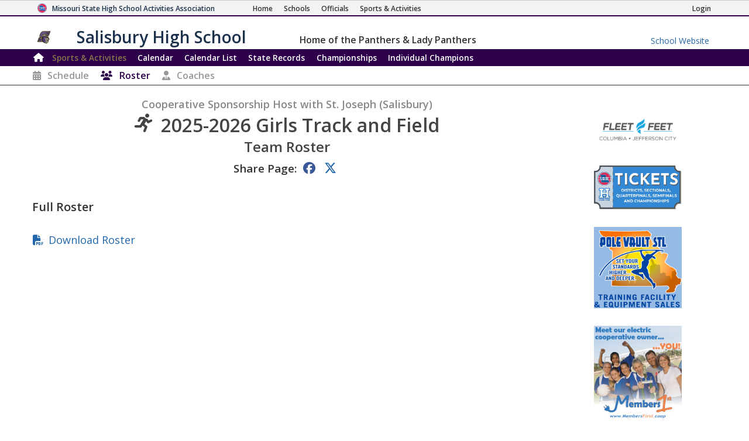

--- FILE ---
content_type: text/html; charset=utf-8
request_url: https://www.mshsaa.org/MySchool/Rosters.aspx?s=431&alg=55
body_size: 8645
content:


<!DOCTYPE html>
<html lang="en">
<head><meta charset="utf-8" /><meta name="viewport" content="width=device-width, initial-scale=1" /><meta id="ctl00_metaDesc" name="description" content="Salisbury High School Girls Track and Field Roster" /><meta name="keywords" content="missouri activities, high school athletics, high school, missouri athletics, missouri high school activities, missouri high school sports" /><meta name="author" content="MSHSAA" />

    <!-- I'm not sure I want to use this.  Each page has different titles and descriptions -->
    <meta id="ctl00_metaOGTitle" property="og:title" content="Salisbury High School Girls Track and Field Roster" /><meta id="ctl00_metaOGDescription" property="og:description" content="Salisbury High School Girls Track and Field Roster" /><meta property="og:type" content="website" /><meta property="og:image" itemprop="image primaryImageOfPage" content="https://www.mshsaa.org/resources/mshsaalogo300x300.jpg" /><meta name="robots" content="index, follow" /><meta http-equiv="imagetoolbar" content="no" /><title>
	MSHSAA Salisbury High School Girls Track and Field Roster
</title><link rel="icon" href="../favicon.png" type="image/png" />
    
    <!-- BOOTSTRAP 4.6 -->
    <link rel="stylesheet" href="https://cdn.jsdelivr.net/npm/bootstrap@4.6.2/dist/css/bootstrap.min.css" />
    <script src="https://cdn.jsdelivr.net/npm/jquery@3.7.1/dist/jquery.slim.min.js"></script>
    <script src="https://cdn.jsdelivr.net/npm/popper.js@1.16.1/dist/umd/popper.min.js"></script>
    <script src="https://cdn.jsdelivr.net/npm/bootstrap@4.6.2/dist/js/bootstrap.bundle.min.js"></script>

    <script src="https://kit.fontawesome.com/20ff290aeb.js" crossorigin="anonymous"></script>

    <link href="https://fonts.googleapis.com/css?family=Open+Sans:300,400,600,700" rel="stylesheet" type="text/css" />
    
    <!--<link rel="stylesheet" type="text/css" href="../Style/FlatIcons/font/flaticon.css" />-->
    <script type="text/javascript" src="https://www.gstatic.com/charts/loader.js"></script><!-- Google Charts -->
          

    
        <script type="text/javascript">
            window.mshsaa = window.mshsaa || {};
            window.mshsaa.serverVars = {
                errorUrl: '../JS/Service/LogError.aspx',
                rootUrl: '../'
            };
        </script>
    
    
    <!-- InfoLinks -->
    <script type="text/javascript"> var infolinks_pid = 3339059; var infolinks_wsid = 0; </script> <script type="text/javascript" src="//resources.infolinks.com/js/infolinks_main.js"></script>

    <!-- Global site tag (gtag.js) - Google Analytics -->
    <script async src="https://www.googletagmanager.com/gtag/js?id=G-WB0XNW2PZ9"></script>
    <script>
        window.dataLayer = window.dataLayer || [];
        function gtag() { dataLayer.push(arguments); }
        gtag('js', new Date());

        gtag('config', 'G-WB0XNW2PZ9');
    </script>

<link rel="stylesheet" type="text/css" media="all" href="../style/bundle.min.css?scv=1.0.9510.14824" />

<link rel="stylesheet" type="text/css" media="print" href="../style/printbundle.min.css?scv=1.0.9510.14824" />
<script type="text/javascript" src="../js/bundle.min.js?scv=1.0.9510.14824"></script></head>

<body class="responsive myschool">
    

    
    <form method="post" action="./Rosters.aspx?s=431&amp;alg=55" id="aspnetForm">
<div class="aspNetHidden">
<input type="hidden" name="__EVENTTARGET" id="__EVENTTARGET" value="" />
<input type="hidden" name="__EVENTARGUMENT" id="__EVENTARGUMENT" value="" />
<input type="hidden" name="__VIEWSTATE" id="__VIEWSTATE" value="1nYBm586/Ann+obsDZLtNFue7syezlsH/jhodtPywGeXXOCjtV2Pp2USy6OTxCn7ACF9A72bTLoTb3uemN3IyPlysncl20FikrNfRt0tQfmV6idzSxa169OFebRosQf0DpRmEgcR7EBiNjS6CFGv8MFMsaBB8j9vNaU7/ZQivlflnOgdapU0KOmPzI7uHMevq/RKxsw1H+wa/i8NNuGRCgb8RwIh+F6P3ioIdINI1K+rRv3k3SXetW2dazqJf1y82ZkefkUhAbbAFMd0/S/4uYX2fpv4pgzHHHzWF1A7ZgKyd7dGmkkrwtftrli94SlDrvypAJ+fxyjgBtIqS922wThU/e9NxTanTDLDo+aNDnNeGrqXcsx4aBHk94pq8iOasGsl5rffBFq8t9qkAR5gQOCHusim9F3MW5AY/tr6dnpfE6Ou" />
</div>

<script type="text/javascript">
//<![CDATA[
var theForm = document.forms['aspnetForm'];
if (!theForm) {
    theForm = document.aspnetForm;
}
function __doPostBack(eventTarget, eventArgument) {
    if (!theForm.onsubmit || (theForm.onsubmit() != false)) {
        theForm.__EVENTTARGET.value = eventTarget;
        theForm.__EVENTARGUMENT.value = eventArgument;
        theForm.submit();
    }
}
//]]>
</script>


<div class="aspNetHidden">

	<input type="hidden" name="__VIEWSTATEGENERATOR" id="__VIEWSTATEGENERATOR" value="52A4C939" />
	<input type="hidden" name="__VIEWSTATEENCRYPTED" id="__VIEWSTATEENCRYPTED" value="" />
	<input type="hidden" name="__EVENTVALIDATION" id="__EVENTVALIDATION" value="VNLgrxZ+uJWz+w1O0U6pEKNSwXmnHkqOeCSL6+w3E/x0NHCXTzVQ36y6ofl1aDNPEsyNHw8317gtZOfzUa58zYpLmeuME4WZgzCQ9VMcUh/5aRuyAPvDdaoBlw3QgtDyVbVkLI/7TbVF/q3zv54canAv3e4=" />
</div>
        

<header>
    <style type="text/css">        
        .responsive.myschool div.myschool #MySchoolMSHSAA { border-bottom: 2px solid #2e004c; }
 .responsive header nav.main { border: 1px solid #2e004c;
 }  .responsive header nav.main div.navbar-dark { background-color: #2e004c;
 }  .responsive header nav.main div.navbar li.current a:not(:hover), .responsive header nav.subnavigation li.current a:not(:hover) { color: #8a774d;}
.responsive header nav.main div.navbar a:hover, .responsive header nav.subnavigation li a:hover { color: #2e004c; background-color: #8a774d; }
 footer, .responsive header nav.main { background-color: #2e004c;} 
ul.myschoolnav li.level.current:not(:hover), .responsive.myschool ul.tabs-nav li.tabs-selected a:not(:hover) { background-color: #2e004c; color: #8a774d; } 
ul.myschoolnav li.level:hover, .responsive.myschool ul.tabs-nav li:not(.subcontrol) a:hover { background-color: #2e004c; color: #8a774d; } 
 .responsive header nav.smallsubnavigation div.links a.currentpage, .responsive header nav.smallsubnavigation div.links a:hover { color: #2e004c!important; } 
 .responsive.myschool .recordBook nav h1.fs_header { background-color: #2e004c;} 
.bg-school-dark { background-color: #2e004c; color: white;}
    </style>

    <div class="myschool">
        <div id="MSHSAA_Name">
            <div id="MySchoolMSHSAA" class="container-fluid">
                <div class="row">
                    <div class="topname">
                        <img class="u-logo mshsaa-logo" src='/Resources/MSHSAALogo48x48.png' alt="MSHSAA Logo" />
                        <a id="Name" class="u-url" href='../'>                            
                            <span class="mshsaa-name d-none d-lg-inline">Missouri State High School Activities Association</span>
                            <span class="mshsaa-name d-inline d-lg-none">MSHSAA</span>
                            <span class="mshsaa-name test">MSHSAA Test Site</span>
                        </a>
                        <span class="links">
                            <a href="../" aria-label="Home Page"><i class="fas fa-home d-inline d-sm-none"></i><span class="d-none d-sm-inline">Home</span></a>
                            <a href="../Schools/"><i class="fas fa-school d-inline d-sm-none"></i><span class="d-none d-sm-inline">Schools</span></a>
                            <a href="../CMSPages/Become-an-Official.aspx"><i class="fas fa-whistle d-inline d-sm-none"></i><span class="d-none d-sm-inline">Officials</span></a>
                            <a href="../Activities/"><i class="fas fa-basketball-ball d-inline d-sm-none"></i><span class="d-none d-sm-inline">Sports & Activities</span></a>
                        
                        </span>
                        <span class="loginlink d-none d-md-inline">
                            <a href="/MyAccount/Login.aspx?returnurl=https://www.mshsaa.org/MySchool/Rosters.aspx?s=431&alg=55" id="ctl00_SchoolHeader_aLogin" class=""><i class="fas fa-sign-in d-inline d-sm-none"></i><span class="d-none d-sm-inline">Login</span></a>
                            
                            
                        </span>
                    </div>
                </div>
            </div>
            <div id="School_Name" class="container-fluid">
                <div class="row">
                    <div class="topname">
                        <a href='./?s=431' class="schoolname">
                            <img src="https://www.mshsaa.org/Resources/UploadedFiles/Logos/Salisbury_High_SchoolBoys635434513192325846-100x100.jpg" id="ctl00_SchoolHeader_imgSchoolLogo" alt="School Logo" class="mshsaa-logo" />
                            <span class="mshsaa-name d-none d-md-inline">Salisbury High School</span>
                            <span class="mshsaa-name d-inline d-md-none">Salisbury</span>

                            <span class="tiny bigIndent d-none d-md-inline">
                                <span class="tiny ">
                                    <span class="d-none d-lg-inline">Home of the </span>
                                    Panthers & Lady Panthers</span>
                            </span>
                        </a>

                        <a href="http://www.salisbury.k12.mo.us/" id="ctl00_SchoolHeader_aMySchoolWebsite" class="myschoolwebsite d-none d-md-inline" target="_blank">
                            <span class="d-none d-md-inline">School Website</span>
                            <i class="fas fa-school d-inline d-md-none"></i>
                        </a>
                    </div>
            
                </div>
            </div>
        </div>
    
        <nav id="ctl00_SchoolHeader_navMain" class="main">        
            <div class="navbar ">
                <div class="navbar-expand-md navbar-dark" style="width:100%;">

                    <button class="navbar-toggler" type="button" data-toggle="collapse" data-target="#MainLinks" aria-controls="MainLinks" aria-expanded="false" aria-label="Toggle navigation">
                        <i class="far fa-bars"></i> Menu
                    </button>
                
                    <div class="collapse navbar-collapse" id="MainLinks">                    
                        <ul class="navbar-nav mr-auto" style="width: 100%;">
                            <li id="ctl00_SchoolHeader_aHome" class="nav-item"><a class="iconOnly" style="padding: 0 0 0 .25em" href='./?s=431'><i class="d-none d-md-inline fas fa-home large"></i><span class="d-inline d-md-none">Home</span></a></li>                            
                            
                            <li id="ctl00_SchoolHeader_aActivities" class="nav-item current"><a href='Schedule.aspx?s=431'>Sports & Activities</a></li>
                            <li id="ctl00_SchoolHeader_aCalendar" class="nav-item"><a href='Calendar.aspx?s=431'>Calendar</a></li>
                            <li id="ctl00_SchoolHeader_aCalendarList" class="nav-item"><a href='CalendarList.aspx?s=431'>Calendar List</a></li>
                            <li id="ctl00_SchoolHeader_aStateRecords" class="nav-item"><a href='SchoolStateRecords.aspx?s=431' class=''><span class="d-none d-lg-inline">State </span>Records</a></li>
                            <li id="ctl00_SchoolHeader_aChampionships" class="nav-item"><a href='SchoolChampionships.aspx?s=431' class=''>Championships</a></li>
                            <li id="ctl00_SchoolHeader_aIndividualChampions" class="nav-item"><a href='SchoolIndividualChampions.aspx?s=431' class='nav-item'><span class="d-lg-none">Ind.</span><span class="d-none d-lg-inline">Individual</span> Champions</a></li>
                        </ul>
                    
                        <ul class="pull-right">
                            
                        </ul>
                    </div>
                </div>
  
            </div>
        </nav>

        <div id="ctl00_SchoolHeader_ActivityInstanceNavigation">
            <nav class="smallsubnavigation"> 
                <div class="links ">
                    <a href="/MySchool/Schedule.aspx?s=431&alg=55" id="ctl00_SchoolHeader_aSchedule"><i class="fas fa-calendar-alt"></i><span class="d-none d-md-inline">Schedule</span></a>
                    
                    <a href="/MySchool/Rosters.aspx?s=431&alg=55" id="ctl00_SchoolHeader_aRoster" class="currentpage"><i class="fas fa-users"></i><span class="d-none d-md-inline">Roster</span></a>
                    <a href="/MySchool/Coaches.aspx?s=431&alg=55" id="ctl00_SchoolHeader_aCoaches"><i class="fas fa-user-tie"></i><span class="d-none d-md-inline">Coaches</span></a>
                    
                    
                    
                </div>
            </nav>               
        </div>                

    </div>        

</header>

<h1 class="fs_noborder printOnly center"><span class="xxl">Salisbury High School</span></h1>

        <main class="row">
            <article id="ctl00_MainContent" class="col-12 col-sm-10 col-lg-9">
                <input type="submit" name="ctl00$btnNologoutOnEnter" value="No Logout" id="ctl00_btnNologoutOnEnter" tabindex="-1" class="hide" />
                
                
                   

    <div class="formsharp">
                
        <script>
            function ShowTeam(team) {

                $("ul.tabs-nav li").removeClass("tabs-selected");
                $("ul.tabs-nav li a[data-team=" + team + "]").closest("li").addClass("tabs-selected");

                var allRows = $(":asp(dgTeamRosters) tr");
                allRows.removeClass("hide");
                var count = allRows.length - 1;
                
                var rowsToHide = $(":asp(dgTeamRosters) tr:gt(0)").filter("[data-team!=" + team + "]");
                rowsToHide.addClass("hide");
                count -= rowsToHide.length;
                
                $(":asp(dgTeamRosters)").addClassWhenTrue("hide", count == 0);
                $("#NoStudentsOnTeamRoster").addClassWhenTrue("hide", count > 0);

                $("#TeamDownloadLinks [data-team]").addClass("hide");
                $("#TeamDownloadLinks [data-team=" + team + "]").removeClass("hide");

                $("#DownloadLinks [data-team]").addClass("hide");
                $("#DownloadLinks [data-team =" + team + "]").removeClass("hide");
            }

            $(function () {
                $("ul.tabs-nav li:not(.subcontrol) a").on("click", function () { ShowTeam($(this).data("team")); });
                $("ul.tabs-nav li a:first").click();
            });
        </script>        

        <h2 class="border-0 center multiline">
            <span class="d-block">
                <span class="d-none d-md-inline">
                    <span class="tiny gray d-block center"><span class="tiny">Coop<span class='d-none d-lg-inline'>erative Sponsorship</span> Host with St. Joseph (Salisbury)</span></span>
                    <i class="flaticon flaticon-trackandfield"></i>
                    2025-2026 
                </span>
                Girls Track and Field                 
            </span>
            <span class="tiny block">                
                <span class="d-none d-md-inline">Team Roster</span>
            </span>
        </h2>
        <nav data-type="share" class="share xl">
            <span>
                <label>Share Page:</label>
                <a class="fab fa-facebook"></a>
                <a class="fab fa-x-twitter" data-twitter='@SalisburyRIV'></a>
            </span>                    
        </nav>
        <br />

        <div id="ctl00_contentMain_FullRoster">
            <h1 class="fs_header">
                Full Roster
                <span class="indent noprint tiny">
                    <a id="ctl00_contentMain_aOtherInstance2"></a>
                </span>
            </h1>
            
        </div>

        <br />
        
                
        

        <div class="action large d-none d-md-block">
            <a id="ctl00_contentMain_lbtnDownloadFullRoster" class="far fa_link  fa-file-pdf normal" href="javascript:__doPostBack(&#39;ctl00$contentMain$lbtnDownloadFullRoster&#39;,&#39;&#39;)"><span class='text'>Download Roster</span></a>
            
            <div id="DownloadLinks"></div>  
        </div>

        <div id="NoStudentsOnTeamRoster" class="hide">
            <div class='fs_item fs_panel fs_panel_info'>
<h1 class='fs_headeronly fs_header far fa-info-circle'>There are currently no students on this team roster.</h1>
</div>

        </div>
    </div>

                                
            </article>
            <aside id="ctl00_MainAside" class="col-0 col-sm-2 col-lg-3 sidebar noprint">
                

<div class="sidebar-sponsors">
    <strong class="d-block hide" style="width: 100%">Sponsored By</strong>

    
            <a href='https://www.fleetfeet.com/s/columbiamo/' target="_blank" class="sponsor" title='Fleet Feet'>
                <img alt='Fleet Feet' src='https://www.mshsaa.org/resources/sponsors/FF_City_Columbia_JeffersonCity_Color.png' width="150" />
            </a>
        
            <a href='https://www.mshsaa.org/Activities/Tickets.aspx' target="_blank" class="sponsor" title='Digital Tickets'>
                <img alt='Digital Tickets' src='https://www.mshsaa.org/resources/sponsors/Ticket Icon-01.png' width="150" />
            </a>
        
            <a href='https://www.polevaultstl.club' target="_blank" class="sponsor" title='Pole Vault St. Louis'>
                <img alt='Pole Vault St. Louis' src='https://www.mshsaa.org/resources/sponsors/logo from website2.png' width="150" />
            </a>
        
            <a href='https://www.membersfirst.coop/' target="_blank" class="sponsor" title='Members 1st'>
                <img alt='Members 1st' src='https://www.mshsaa.org/resources/sponsors/membersfirst.jpg' width="150" />
            </a>
        
            <a href='https://www.mybreaktime.com' target="_blank" class="sponsor" title='Breaktime'>
                <img alt='Breaktime' src='https://www.mshsaa.org/resources/sponsors/BreakTime-Logo-Stacked.jpg' width="150" />
            </a>
        
            <a href='https://www.moval.edu/' target="_blank" class="sponsor" title='Missouri Valley College'>
                <img alt='Missouri Valley College' src='https://www.mshsaa.org/resources/sponsors/MVCLogos_Pyramid-Color.png' width="150" />
            </a>
        
            <a href='https://www.missouri988.org' target="_blank" class="sponsor" title='988'>
                <img alt='988' src='https://www.mshsaa.org/resources/sponsors/988 Logo_Stacked_CMYK_White-01 (1).jpg' width="150" />
            </a>
        
            <a href='https://www.visitjeffersoncity.com/' target="_blank" class="sponsor" title='Jefferson City Convention and Visitors Bureau'>
                <img alt='Jefferson City Convention and Visitors Bureau' src='https://www.mshsaa.org/resources/sponsors/Jeffersoncitylogo.svg' width="150" />
            </a>
        
            <a href='https://www.mshp.dps.missouri.gov/MSHPWeb/Courage2ReportMO/index.html' target="_blank" class="sponsor" title='MSHP C2R'>
                <img alt='MSHP C2R' src='https://www.mshsaa.org/resources/sponsors/C2R_Logo.png' width="150" />
            </a>
        
            <a href='https://www.hometown.com/book-a-demo?utm_campaign=Q226_MHSAA&utm_content=Logo&utm_medium=LP&utm_source=MHSAA&utm_term=Partnership' target="_blank" class="sponsor" title='Hometown Ticketing'>
                <img alt='Hometown Ticketing' src='https://www.mshsaa.org/resources/sponsors/Hometown Logo-updated 12-9-25.png' width="150" />
            </a>
        
</div>
            </aside>
        </main>

        <footer id="ctl00_SchoolFooter_footerMain" class="container-fluid" style="background-color:#2e004c;">
    
    <div class="footerContent">

        <div class=" d-none d-sm-block">
            <div class="row footerLinks">
                <div class="d-none d-lg-block col-4">                
                    <ul>
                        <li><a class="far fa_link fa-book" target="_blank" href="https://www.mshsaa.org/resources/pdf/Official%20Handbook.pdf">MSHSAA Handbook</a></li>
                        <li><a class="far fa_link fa-file-pdf" href="https://www.mshsaa.org/resources/SportsMedicine/MSHSAA-PPE-MH-SSMB.pdf">Pre-Participation Physical Form</a></li>
                        <li><a class="far fa_link fa-file-pdf" href="https://www.mshsaa.org/resources/SportsMedicine/MSHSAA-AnDoc-ALL.pdf">Pre-Participation Annual Requirements</a></li>
                        <li><a class="far fa_link fa-user" href="https://www.mshsaa.org/CMSPages/Become-an-Official.aspx">Become a MSHSAA Official</a></li>
                    </ul>
                </div>
                <div class="col-12 col-sm-6 col-lg-4">                
                    <ul>
                        
                                <li><a class='flaticon flaticon-baseball' href='/MySchool/Schedule.aspx?s=431&alg=3'>HS Baseball - Spring Season</a></li>
                            
                                <li><a class='flaticon flaticon-basketball' href='/MySchool/Schedule.aspx?s=431&alg=5'>HS Basketball - Boys</a></li>
                            
                                <li><a class='flaticon flaticon-basketball' href='/MySchool/Schedule.aspx?s=431&alg=6'>HS Basketball - Girls</a></li>
                            
                                <li><a class='flaticon flaticon-cheerleading' href='/MySchool/Schedule.aspx?s=431&alg=9'>HS Sideline Cheerleading</a></li>
                            
                                <li><a class='flaticon flaticon-crosscountry' href='/MySchool/Schedule.aspx?s=431&alg=11'>HS Cross Country - Boys</a></li>
                            
                                <li><a class='flaticon flaticon-crosscountry' href='/MySchool/Schedule.aspx?s=431&alg=12'>HS Cross Country - Girls</a></li>
                            
                                <li><a class='flaticon flaticon-football' href='/MySchool/Schedule.aspx?s=431&alg=19'>HS Football - 11 Man</a></li>
                            
                                <li><a class='flaticon flaticon-golf' href='/MySchool/Schedule.aspx?s=431&alg=23'>HS Golf - Boys</a></li>
                            
                                <li><a class='flaticon flaticon-golf' href='/MySchool/Schedule.aspx?s=431&alg=24'>HS Golf - Girls</a></li>
                            
                                <li><a class='flaticon flaticon-music' href='/MySchool/Schedule.aspx?s=431&alg=29'>HS Music Activities</a></li>
                            
                                <li><a class='flaticon flaticon-scholarbowl' href='/MySchool/Schedule.aspx?s=431&alg=1'>HS Scholar Bowl</a></li>
                            
                                <li><a class='flaticon flaticon-softball' href='/MySchool/Schedule.aspx?s=431&alg=38'>HS Softball - Fall Season</a></li>
                                                
                    </ul>
                </div>            
                <div class="col-12 col-sm-6  col-lg-4">                
                    <ul>
                        
                                <li><a class='flaticon flaticon-speechanddebate' href='/MySchool/Schedule.aspx?s=431&alg=41'>HS Speech and Debate</a></li>
                            
                                <li><a class='flaticon flaticon-trackandfield' href='/MySchool/Schedule.aspx?s=431&alg=52'>HS Track and Field - Boys</a></li>
                            
                                <li><a class='flaticon flaticon-trackandfield' href='/MySchool/Schedule.aspx?s=431&alg=53'>HS Track and Field - Girls</a></li>
                            
                                <li><a class='flaticon flaticon-basketball' href='/MySchool/Schedule.aspx?s=431&alg=7'>JH Basketball - Boys</a></li>
                            
                                <li><a class='flaticon flaticon-basketball' href='/MySchool/Schedule.aspx?s=431&alg=8'>JH Basketball - Girls</a></li>
                            
                                <li><a class='flaticon flaticon-crosscountry' href='/MySchool/Schedule.aspx?s=431&alg=13'>JH Cross Country - Boys</a></li>
                            
                                <li><a class='flaticon flaticon-crosscountry' href='/MySchool/Schedule.aspx?s=431&alg=14'>JH Cross Country - Girls</a></li>
                            
                                <li><a class='flaticon flaticon-football' href='/MySchool/Schedule.aspx?s=431&alg=20'>JH Football - 11 Man</a></li>
                            
                                <li><a class='flaticon flaticon-music' href='/MySchool/Schedule.aspx?s=431&alg=30'>JH Music Activities</a></li>
                            
                                <li><a class='flaticon flaticon-scholarbowl' href='/MySchool/Schedule.aspx?s=431&alg=2'>JH Scholar Bowl</a></li>
                            
                                <li><a class='flaticon flaticon-softball' href='/MySchool/Schedule.aspx?s=431&alg=40'>JH Softball - Girls</a></li>
                            
                                <li><a class='flaticon flaticon-trackandfield' href='/MySchool/Schedule.aspx?s=431&alg=54'>JH Track and Field - Boys</a></li>
                            
                                <li><a class='flaticon flaticon-trackandfield' href='/MySchool/Schedule.aspx?s=431&alg=55'>JH Track and Field - Girls</a></li>
                                                
                    </ul>
                </div>    
            </div>
        </div>

        <div data-responsiveElement="contentBlock">
            <h4 class="hide">
                Missouri State High School Activities Association
            </h4>
        
            <div class="promotion">
                The MSHSAA promotes the value of participation, sportsmanship, team play, and personal excellence
                to develop citizens who make positive contributions to their community and support the democratic 
                principles of our state and nation.
            </div>

            <ul class="address hide">
                <li class="addr-item">
                    1 N. Keene Street, Columbia, MO 65201-6645  
                </li>
                <li class="addr-item last">
                    P.O. Box 1328, Columbia, MO 65205-1328
                </li>            
            </ul>
            
            <ul class="d-none d-md-block">
                <li><a class="far fa_link fa-envelope small" href="mailto:email@mshsaa.org">email@mshsaa.org</a></li>
                <li>(573) 875-4880 (Office)</li>
                <li><a href="../About/Contact.aspx">MSHSAA Contact Information</a></li>
            </ul>                      
        

            <ul class="fonts">
                <li class="small">
                    Font generated by <a href="http://www.flaticon.com">flaticon.com</a>. 
                    Under <a href="http://creativecommons.org/licenses/by/3.0/">CC</a>: <a data-file="softball" href="http://www.flaticon.com/authors/yannick">Yannick</a>, <a data-file="scholarbowl" href="http://www.freepik.com">Freepik</a>
                </li>
                <li class="small">
                    Font Awesome by Dave Gandy - <a href="http://fontawesome.io">http://fontawesome.io</a>
                </li>
            </ul>

            <div class="footer-copyright small">
                Copyright &copy; 2026 Missouri State High School Activities Association. All rights reserved.
            </div>

        </div>

    </div>

</footer>


        
    </form>

    <script type="text/javascript">
        
        // Prevent iframe with entire MSHSAA Site from other sites.
        var isLiveShared = window.location.href.toLowerCase().indexOf("mshsaa.org") > 0;
        var isInIFrame = window.parent.length > 0;
        var isInIFrameOnOtherSite = false;
        if (isInIFrame) {
            try {
                isInIFrameOnOtherSite = window.parent.location.href.toString().toLowerCase().indexOf("mshsaa.org") < 0;
            }
            catch (error) {
                if (error.message.toLowerCase().indexOf("cross-origin") > 0)
                    isInIFrameOnOtherSite = true;
            }
        }

        var currHREF = window.location.href.toString().toLowerCase();
        var isValidSharedPage = currHREF.indexOf("/shared/") > 0 || currHREF.indexOf("/officials/") > 0 || currHREF.toLowerCase().indexOf("unsharedpage.aspx") > 0;
        if (isLiveShared && isInIFrameOnOtherSite && !isValidSharedPage)
            window.location.href = "https://www.mshsaa.org/error/unsharedpage.aspx";

        // Set Timeout
          

        mshsaa.serverVars = {
            errorUrl: '../JS/Service/LogError.aspx',
            rootUrl: '../'
        };
    </script>

    <!-- This helps WooRank associate our Facebook and Twitter accounts with our site -->
    <script type="application/ld+json">
      {
        "@context": "http://schema.org",
        "@type": "Organization",
        "name": "Missouri State High School Activities Association",
        "url": "https://www.mshsaa.org",
        "sameAs": [
          "https://www.facebook.com/MSHSAAorg",
          "https://x.com/MSHSAAOrg"
        ]
      }
    </script>
    
</body>
</html>